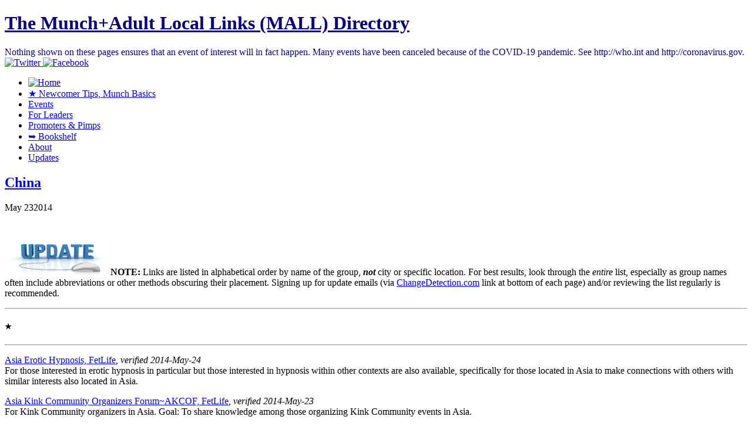

--- FILE ---
content_type: text/html; charset=UTF-8
request_url: https://findamunch.com/category/locations/china/
body_size: 51423
content:
<!DOCTYPE html>
<!--[if IE 6]> <html id="ie6" lang="en-US"> <![endif]-->
<!--[if IE 7]> <html id="ie7" lang="en-US"> <![endif]-->
<!--[if IE 8]> <html id="ie8" lang="en-US"> <![endif]-->
<!--[if !(IE 6) | !(IE 7) | !(IE 8)]><!--> <html lang="en-US"> <!--<![endif]-->

<head>
	<meta charset="UTF-8" />
	<link rel="pingback" href="https://findamunch.com/xmlrpc.php" />

<meta name="viewport" content="width=device-width, initial-scale=1.0,minimum-scale=1,maximum-scale=1,user-scalable=no">
<meta http-equiv="X-UA-Compatible" content="IE=edge,chrome=1">
<meta name="HandheldFriendly" content="true">
<link rel='shortcut icon' href='http://findamunch.com/favicon.ico' />
	<!--[if lt IE 9]>
	<script src="https://findamunch.com/wp-content/themes/suffusion/scripts/html5.js" type="text/javascript"></script>
	<![endif]-->
<title>China &#8211; The Munch+Adult Local Links (MALL) Directory</title>
<link rel='dns-prefetch' href='//s0.wp.com' />
<link rel='dns-prefetch' href='//secure.gravatar.com' />
<link rel='dns-prefetch' href='//s.w.org' />
<link rel="alternate" type="application/rss+xml" title="The Munch+Adult Local Links (MALL) Directory &raquo; Feed" href="https://findamunch.com/feed/" />
<link rel="alternate" type="application/rss+xml" title="The Munch+Adult Local Links (MALL) Directory &raquo; Comments Feed" href="https://findamunch.com/comments/feed/" />
<link rel="alternate" type="application/rss+xml" title="The Munch+Adult Local Links (MALL) Directory &raquo; China Category Feed" href="https://findamunch.com/category/locations/china/feed/" />
		<script type="text/javascript">
			window._wpemojiSettings = {"baseUrl":"https:\/\/s.w.org\/images\/core\/emoji\/12.0.0-1\/72x72\/","ext":".png","svgUrl":"https:\/\/s.w.org\/images\/core\/emoji\/12.0.0-1\/svg\/","svgExt":".svg","source":{"concatemoji":"https:\/\/findamunch.com\/wp-includes\/js\/wp-emoji-release.min.js?ver=5.3.20"}};
			!function(e,a,t){var n,r,o,i=a.createElement("canvas"),p=i.getContext&&i.getContext("2d");function s(e,t){var a=String.fromCharCode;p.clearRect(0,0,i.width,i.height),p.fillText(a.apply(this,e),0,0);e=i.toDataURL();return p.clearRect(0,0,i.width,i.height),p.fillText(a.apply(this,t),0,0),e===i.toDataURL()}function c(e){var t=a.createElement("script");t.src=e,t.defer=t.type="text/javascript",a.getElementsByTagName("head")[0].appendChild(t)}for(o=Array("flag","emoji"),t.supports={everything:!0,everythingExceptFlag:!0},r=0;r<o.length;r++)t.supports[o[r]]=function(e){if(!p||!p.fillText)return!1;switch(p.textBaseline="top",p.font="600 32px Arial",e){case"flag":return s([127987,65039,8205,9895,65039],[127987,65039,8203,9895,65039])?!1:!s([55356,56826,55356,56819],[55356,56826,8203,55356,56819])&&!s([55356,57332,56128,56423,56128,56418,56128,56421,56128,56430,56128,56423,56128,56447],[55356,57332,8203,56128,56423,8203,56128,56418,8203,56128,56421,8203,56128,56430,8203,56128,56423,8203,56128,56447]);case"emoji":return!s([55357,56424,55356,57342,8205,55358,56605,8205,55357,56424,55356,57340],[55357,56424,55356,57342,8203,55358,56605,8203,55357,56424,55356,57340])}return!1}(o[r]),t.supports.everything=t.supports.everything&&t.supports[o[r]],"flag"!==o[r]&&(t.supports.everythingExceptFlag=t.supports.everythingExceptFlag&&t.supports[o[r]]);t.supports.everythingExceptFlag=t.supports.everythingExceptFlag&&!t.supports.flag,t.DOMReady=!1,t.readyCallback=function(){t.DOMReady=!0},t.supports.everything||(n=function(){t.readyCallback()},a.addEventListener?(a.addEventListener("DOMContentLoaded",n,!1),e.addEventListener("load",n,!1)):(e.attachEvent("onload",n),a.attachEvent("onreadystatechange",function(){"complete"===a.readyState&&t.readyCallback()})),(n=t.source||{}).concatemoji?c(n.concatemoji):n.wpemoji&&n.twemoji&&(c(n.twemoji),c(n.wpemoji)))}(window,document,window._wpemojiSettings);
		</script>
		<style type="text/css">
img.wp-smiley,
img.emoji {
	display: inline !important;
	border: none !important;
	box-shadow: none !important;
	height: 1em !important;
	width: 1em !important;
	margin: 0 .07em !important;
	vertical-align: -0.1em !important;
	background: none !important;
	padding: 0 !important;
}
</style>
	<link rel='stylesheet' id='wp-block-library-css'  href='https://findamunch.com/wp-includes/css/dist/block-library/style.min.css?ver=5.3.20' type='text/css' media='all' />
<link rel='stylesheet' id='suffusion-theme-css'  href='https://findamunch.com/wp-content/themes/suffusion/style.css?ver=4.4.9' type='text/css' media='all' />
<link rel='stylesheet' id='suffusion-theme-skin-1-css'  href='https://findamunch.com/wp-content/themes/suffusion/skins/light-theme-royal-blue/skin.css?ver=4.4.9' type='text/css' media='all' />
<!--[if !IE]>--><link rel='stylesheet' id='suffusion-rounded-css'  href='https://findamunch.com/wp-content/themes/suffusion/rounded-corners.css?ver=4.4.9' type='text/css' media='all' />
<!--<![endif]-->
<!--[if gt IE 8]><link rel='stylesheet' id='suffusion-rounded-css'  href='https://findamunch.com/wp-content/themes/suffusion/rounded-corners.css?ver=4.4.9' type='text/css' media='all' />
<![endif]-->
<!--[if lt IE 8]><link rel='stylesheet' id='suffusion-ie-css'  href='https://findamunch.com/wp-content/themes/suffusion/ie-fix.css?ver=4.4.9' type='text/css' media='all' />
<![endif]-->
<link rel='stylesheet' id='suffusion-generated-css'  href='http://findamunch.com/wp-content/uploads/suffusion/custom-styles.css?ver=4.4.9' type='text/css' media='all' />
<link rel='stylesheet' id='open-sans-css'  href='https://fonts.googleapis.com/css?family=Open+Sans%3A300italic%2C400italic%2C600italic%2C300%2C400%2C600&#038;subset=latin%2Clatin-ext&#038;display=fallback&#038;ver=5.3.20' type='text/css' media='all' />
<link rel='stylesheet' id='jetpack_css-css'  href='https://findamunch.com/wp-content/plugins/jetpack/css/jetpack.css?ver=8.0' type='text/css' media='all' />
<script type='text/javascript' src='https://findamunch.com/wp-includes/js/jquery/jquery.js?ver=1.12.4-wp'></script>
<script type='text/javascript' src='https://findamunch.com/wp-includes/js/jquery/jquery-migrate.min.js?ver=1.4.1'></script>
<script type='text/javascript'>
/* <![CDATA[ */
var Suffusion_JS = {"wrapper_width_type_page_template_1l_sidebar_php":"fixed","wrapper_max_width_page_template_1l_sidebar_php":"1200","wrapper_min_width_page_template_1l_sidebar_php":"600","wrapper_orig_width_page_template_1l_sidebar_php":"75","wrapper_width_type_page_template_1r_sidebar_php":"fixed","wrapper_max_width_page_template_1r_sidebar_php":"1200","wrapper_min_width_page_template_1r_sidebar_php":"600","wrapper_orig_width_page_template_1r_sidebar_php":"75","wrapper_width_type_page_template_1l1r_sidebar_php":"fixed","wrapper_max_width_page_template_1l1r_sidebar_php":"1200","wrapper_min_width_page_template_1l1r_sidebar_php":"600","wrapper_orig_width_page_template_1l1r_sidebar_php":"75","wrapper_width_type_page_template_2l_sidebars_php":"fixed","wrapper_max_width_page_template_2l_sidebars_php":"1200","wrapper_min_width_page_template_2l_sidebars_php":"600","wrapper_orig_width_page_template_2l_sidebars_php":"75","wrapper_width_type_page_template_2r_sidebars_php":"fixed","wrapper_max_width_page_template_2r_sidebars_php":"1200","wrapper_min_width_page_template_2r_sidebars_php":"600","wrapper_orig_width_page_template_2r_sidebars_php":"75","wrapper_width_type":"fixed","wrapper_max_width":"1200","wrapper_min_width":"600","wrapper_orig_width":"75","wrapper_width_type_page_template_no_sidebars_php":"fixed","wrapper_max_width_page_template_no_sidebars_php":"1200","wrapper_min_width_page_template_no_sidebars_php":"600","wrapper_orig_width_page_template_no_sidebars_php":"75","suf_featured_interval":"4000","suf_featured_transition_speed":"1000","suf_featured_fx":"fade","suf_featured_pause":"Pause","suf_featured_resume":"Resume","suf_featured_sync":"0","suf_featured_pager_style":"numbers","suf_nav_delay":"500","suf_nav_effect":"fade","suf_navt_delay":"500","suf_navt_effect":"none","suf_jq_masonry_enabled":"disabled","suf_fix_aspect_ratio":"preserve","suf_show_drop_caps":""};
/* ]]> */
</script>
<script type='text/javascript' src='https://findamunch.com/wp-content/themes/suffusion/scripts/suffusion.js?ver=4.4.9'></script>
<script type='text/javascript' src='https://findamunch.com/wp-content/plugins/jetpack/_inc/build/postmessage.min.js?ver=8.0'></script>
<script type='text/javascript' src='https://findamunch.com/wp-content/plugins/jetpack/_inc/build/jquery.jetpack-resize.min.js?ver=8.0'></script>
<link rel='https://api.w.org/' href='https://findamunch.com/wp-json/' />
<link rel="EditURI" type="application/rsd+xml" title="RSD" href="https://findamunch.com/xmlrpc.php?rsd" />
<link rel="wlwmanifest" type="application/wlwmanifest+xml" href="https://findamunch.com/wp-includes/wlwmanifest.xml" /> 

<link rel='dns-prefetch' href='//v0.wordpress.com'/>
<link rel='dns-prefetch' href='//jetpack.wordpress.com'/>
<link rel='dns-prefetch' href='//s0.wp.com'/>
<link rel='dns-prefetch' href='//s1.wp.com'/>
<link rel='dns-prefetch' href='//s2.wp.com'/>
<link rel='dns-prefetch' href='//public-api.wordpress.com'/>
<link rel='dns-prefetch' href='//0.gravatar.com'/>
<link rel='dns-prefetch' href='//1.gravatar.com'/>
<link rel='dns-prefetch' href='//2.gravatar.com'/>
<link rel='dns-prefetch' href='//widgets.wp.com'/>
<!-- Start Additional Feeds -->
<!-- End Additional Feeds -->
<style type="text/css">
		.custom-header .blogtitle a,
	.custom-header .description {
		color: #080080;
	}
	</style>
<!-- location header -->
</head>

<body class="archive category category-china category-560 light-theme-royal-blue suffusion-custom preset-1000px device-desktop">
    				<div id="wrapper" class="fix">
					<div id="header-container" class="custom-header fix">
					<header id="header" class="fix">
			<h1 class="blogtitle right"><a href="https://findamunch.com">The Munch+Adult Local Links (MALL) Directory</a></h1>
		<div class="description right">Nothing shown on these pages ensures that an event of interest will in fact happen. Many events have been canceled because of the COVID-19 pandemic. See http://who.int and http://coronavirus.gov.</div>
    </header><!-- /header -->
 	<nav id="nav" class="tab fix">
		<div class='col-control left'>
	<!-- right-header-widgets -->
	<div id="right-header-widgets" class="warea">
	<!-- widget start --><div id="suf-subscription-2" class="widget-suf-subscription">    <div class='fix'>
        <a href="http://twitter.com/FindaMunch" class="follow-icon-and-tag" title="Twitter" >
            <img src="https://findamunch.com/wp-content/themes/suffusion/images/follow/Twitter-08.png" alt="Twitter" style='width: 32px; height: 32px;' />
        </a>
        <a href="https://www.facebook.com/FindaMunch" class="follow-icon-and-tag" title="Facebook" >
            <img src="https://findamunch.com/wp-content/themes/suffusion/images/follow/Facebook-04.png" alt="Facebook" style='width: 32px; height: 32px;' />
        </a>
    </div>
</div><!-- widget end -->	</div>
	<!-- /right-header-widgets -->
<ul class='sf-menu'>

					<li ><a href='https://findamunch.com'><img src='https://findamunch.com/wp-content/themes/suffusion/images/home-light.png' alt='Home' class='home-icon'/></a></li><li id="menu-item-1112" class="menu-item menu-item-type-custom menu-item-object-custom menu-item-1112 dd-tab"><a title="What is a munch? How can I be safe? What about FetLife? Parties?" href="http://findamunch.com/newcomer-tip/">★ Newcomer Tips, Munch Basics</a></li>
<li id="menu-item-10737" class="menu-item menu-item-type-post_type menu-item-object-post menu-item-10737 dd-tab"><a title="Events Around The World" href="https://findamunch.com/events/">Events</a></li>
<li id="menu-item-1107" class="menu-item menu-item-type-custom menu-item-object-custom menu-item-1107 dd-tab"><a title="In charge of a group, gathering or event? Learn more here!" href="http://findamunch.com/resources-for-group-leaders/">For Leaders</a></li>
<li id="menu-item-1189" class="menu-item menu-item-type-custom menu-item-object-custom menu-item-1189 dd-tab"><a title="Check out who added links to FindaMunch.com &#8211; groups, blogs, websites, much more!" href="http://findamunch.com/promoters-pimps/">Promoters &#038; Pimps</a></li>
<li id="menu-item-4699" class="menu-item menu-item-type-custom menu-item-object-custom menu-item-4699 dd-tab"><a title="Check out books we&#8217;ve chosen just for you!" href="http://findamunch.com/buy-it-here/">➥ Bookshelf</a></li>
<li id="menu-item-1231" class="menu-item menu-item-type-custom menu-item-object-custom menu-item-1231 dd-tab"><a title="Who/what is FindaMunch.com? Want to exchange links? Need to reach us?" href="http://findamunch.com/about-findamunch-com/">About</a></li>
<li id="menu-item-5922" class="menu-item menu-item-type-post_type menu-item-object-page menu-item-5922 dd-tab"><a href="https://findamunch.com/corrections-updates-new-group/">Updates</a></li>

</ul>
		</div><!-- /col-control -->
	</nav><!-- /nav -->
			</div><!-- //#header-container -->
			<div id="container" class="fix">
				
    <div id="main-col">
      <div id="content" class="hfeed">
	<article class="full-content post-632 post type-post status-publish format-standard hentry category-china category-locations tag-asia tag-bdsm tag-beijing tag-china tag-dungeon tag-fetish tag-guangdong tag-guangzhou tag-huadong tag-kink tag-local tag-munch tag-shanghai category-560-id category-16-id post-seq-1 post-parity-odd meta-position-corners fix" id="post-632">
<header class='post-header title-container fix'>
	<div class="title">
		<h2 class="posttitle"><a href='https://findamunch.com/china/' class='entry-title' rel='bookmark' title='China' >China</a></h2>
		<div class="postdata fix">
			</div><!-- /.postdata -->
		</div><!-- /.title -->
		<div class="date"><span class="month">May</span> <span
			class="day">23</span><span class="year">2014</span></div>
	</header><!-- /.title-container -->
	<span class='post-format-icon'>&nbsp;</span><span class='updated' title='2014-05-23T01:19:36-04:00'></span>	<div class="entry-container fix">
		<div class="entry entry-content fix">
<p><strong><a href="http://findamunch.com/corrections-updates-new-group/" target="_blank"><img class="alignright  wp-image-4879" style="margin-top: 12px; margin-bottom: 0px;" title="CLICK HERE to add, update, delete a group's listing." alt="CLICK HERE to add, update, delete a group's listing." src="http://findamunch.com/wp-content/uploads/2013/11/image_update-member-info1.jpg" width="180" height="60" /></a>NOTE:</strong><a name="tips"></a> Links are listed in alphabetical order by name of the group, <em><strong>not</strong></em> city or specific location. For best results, look through the <em>entire</em> list, especially as group names often include abbreviations or other methods obscuring their placement. Signing up for update emails (via <a href="http://www.changedetection.com/"><span style="text-decoration: underline;">ChangeDetection.com</span></a> link at bottom of each page) and/or reviewing the list regularly is recommended.</p>
<hr />
<h5>★</h5>
<hr />
<p><a href="https://fetlife.com/groups/44272" target="_blank"><u>Asia Erotic Hypnosis, FetLife</u></a><em>, verified 2014-May-24</em><br />
For those interested in erotic hypnosis in particular but those interested in hypnosis within other contexts are also available, specifically for those located in Asia to make connections with others with similar interests also located in Asia.</p>
<p><a href="https://fetlife.com/groups/98411" target="_blank"><u>Asia Kink Community Organizers Forum~AKCOF, FetLife</u></a><em>, verified 2014-May-23</em><br />
For Kink Community organizers in Asia. Goal: To share knowledge among those organizing Kink Community events in Asia.</p>
<p><a href="https://fetlife.com/groups/62842" target="_blank"><u>Asian Cuckoldresses, Hotwives &#038; Slutwives, FetLife</u></a><em>, verified 2014-May-24</em><br />
Discussion and personals group concentrated on dominant women from or originating from; Far East Asia and Pacific Islands. Ads Posted by Women ONLY. Discussions initiated by men and women. Includes all archetypes involved in cuckolding.</p>
<p><a href="https://fetlife.com/groups/62812" target="_blank"><u>Asian Dommes, FetLife</u></a><em>, verified 2014-May-24</em><br />
Discussion and personals group concentrated on dominant women from or originating from; Far East Asia and Pacific Islands.</p>
<p><a href="https://fetlife.com/groups/62813" target="_blank"><u>Asian Women &#8211; Sluts, Switches, subs &#038; slaves, FetLife</u></a><em>, verified 2014-May-24</em><br />
Discussion and personals group concentrated on Switch, submissive and slave women from the Far East and Pacific Islands, and their culturesm or original heritage.</p>
<p><a href="https://fetlife.com/groups/52110" target="_blank"><u>Asians: Afghanistan Bangladesh Bhutan Brunei Burma Cambodia China Hong Kong India Indonesia Japan Kazakhstan Kyrgyzstan Laos Macau Malaysia Mongolia Nepal North Korea Pakistan The Philippines Singapore South Korea Sri Lanka Taiwan Tajikistan Thailand Thai, FetLife</u></a><em>, verified 2014-May-23</em><br />
For all Asians and admirers.</p>
<p><a href="https://fetlife.com/groups/466" target="_blank"><u>bdsmCHINAnetwork, FetLife</u></a><em>, verified 2014-May-23</em><br />
<a href="https://groups.yahoo.com/neo/groups/bdsmCHINAnetwork/info" target="_blank"><u>bdsmCHINAnetwork, Yahoo</u></a><em>, verified 2014-May-23</em><br />
China based BDSM group for all levels of BDSM practitioners.</p>
<p><a href="http://beijingkink.org" target="_blank"><u>Beijing Kink / 北京劲客</u></a><em>, verified 2014-May-23</em><br />
<a href="https://fetlife.com/groups/59828" target="_blank"><u>Beijing Kink / 北京劲客, FetLife</u></a><em>, verified 2014-May-23</em><br />
<a href="https://fetlife.com/users/2002568" target="_blank"><u>Beijing Kink / 北京劲客, FetLife</u></a><em>, verified 2014-May-23</em><br />
Core principles: Communication, Trust, Consent. Hosts Beijing Munch, a meet and greet social gathering for kinky people living in or visiting Beijing, for socializing, sharing knowledge, making friends, and building a healthy kink community.<br />
&#8212; 在北京并喜欢SM？来这小组吧。</p>
<p><a href="https://fetlife.com/groups/35740" target="_blank"><u>Beijing sm lovers network, FetLife</u></a><em>, verified 2014-May-23</em><br />
To meet many friends here.</p>
<p><a href="https://fetlife.com/groups/31136" target="_blank"><u>Cantonese Kinksters, FetLife</u></a><em>, verified 2014-May-23</em><br />
Social group for Cantonese Kinksters from the Sei Yup (Toisaan, YunPing, SanWui, HoiPing), KongMoon, Guangzhou/Kwangchow, Shenzhen, Hong Kong, Hainan Island, Macau, SeiWui, the other locales in or near the province, and Hakka peeps, for Cantonese speakers, friends and family.</p>
<p><a href="https://fetlife.com/groups/42200" target="_blank"><u>China Ex-Pats, FetLife</u></a><em>, verified 2014-May-23</em><br />
For 外国人 (foreigners) in China and those who would like to talk with them.</p>
<p><a href="http://fetlife.com/groups/18430" target="_blank"><u>CHINA FEMDOM &#8211; Chinese Domme and Submissive, FetLife</u></a><em>, verified 2014-May-23</em><br />
For Chinese Mistress and Submissive. So only posts related to FemDom and China or Chinese people are allowed.<br />
&#8212; 假如你是男S然后在这儿贴条找女m你立刻会被拉黑！</p>
<p><a href="https://fetlife.com/groups/68482" target="_blank"><u>China Swingers&#8217; Classifieds, FetLife</u></a><em>, verified 2014-May-23</em><br />
Classifieds for underground swinger couples and singles to place personal ads per region</p>
<p><a href="https://fetlife.com/groups/4704" target="_blank"><u>Chinese Bondage etc., FetLife</u></a><em>, verified 2014-May-23</em><br />
So people who know something about Chinese Bondage and/or are curious to know more can have somewhere to share their interest.</p>
<p><a href="https://fetlife.com/groups/93203" target="_blank"><u>Classified (submissives and Owners Seeking a place to advertise) beijing shanghai china, FetLife</u></a><em>, verified 2014-May-24</em><br />
Classified (submissives and Owners Seeking a place to advertise) beijing shanghai china</p>
<p><a href="https://fetlife.com/groups/62421" target="_blank"><u>Filmmakers in Asia. 在亚洲电影制片人。, FetLife</u></a><em>, verified 2014-May-24</em><br />
For people who love to create movies, videos and films. Share tips on shooting, scoring editing, making your own equipment, the screenplay you&#8217;re working on. Post ads for cast and crew. China, Taiwan, Thailand, Vietnam, Laos, Cambodia, Burma, Philippines, Malaysia, Mongolia, Korea, Japan.<br />
&#8212; 这组是人谁喜欢视频和电影在中国大陆，台湾，泰国，越南，老挝，柬埔寨，缅甸，菲律宾，马来西亚，蒙古，韩国，日本。 它们可以是预算车库电影，独立电影，纠结的电影或性怪癖电影，好莱坞大片电影的任何还挺电影。分享拍摄的技巧，得分编辑，使自己的设备。告诉我们的惊天动地的剧本，你的工作。发布广告演员和工作人员。我们展示您的最新力作。如果你喜欢制作电影，这是给你的。</p>
<p><a href="https://fetlife.com/groups/37356" target="_blank"><u>Guangdong BDSM (广东 BDSM), FetLife</u></a><em>, verified 2014-May-23</em><br />
For people in the Guangdong region of China to discuss BDSM.</p>
<p><a href="https://fetlife.com/groups/117976" target="_blank">Guangzhou Kinksters, FetLife</a><em>, reviewed 2015-Jul-13</em><br />
For Kinksters/Swingers in or near Guangzhou. Dongguan/Foshan/Zhongshan.</p>
<p><a href="https://fetlife.com/groups/4420" target="_blank"><u>Shanghai BDSM, FetLife</u></a><em>, verified 2014-May-23</em><br />
Kinky people from all over the world that get together for Munches, parties, and private get-togethers.</p>
<p><a href="https://fetlife.com/groups/33164" target="_blank"><u>Shanghai Munch, FetLife</u></a><em>, verified 2014-May-23</em><br />
Group and play yard for English Speaking BDSM lovers, the newbies and the experienced are welcome</p>
<p><a href="https://fetlife.com/groups/92269" target="_blank"><u>Shenyang Kink, FetLife</u></a><em>, verified 2014-May-23</em><br />
For people form Liaoning, namely Shenyang, Dalian and so forth, and for those who spend time in these respective places.</p>
<p><a href="https://fetlife.com/groups/59020" target="_blank"><u>Zhejiang SM group for locals, FetLife</u></a><em>, verified 2014-May-23</em><br />
Open to every one living in or visiting Zhejiang province</p>
<address style="text-align: left;">Last updated: July 13, 2015 at 0:47 am</address>
<h4 style="text-align: right;"><strong><a href="# "><u>Go to Top</u></a></strong></h4>
		</div><!--entry -->
	</div><!-- .entry-container -->
<footer class="post-footer postdata fix">
		<span class="tags tax"><span class="icon">&nbsp;</span>Tagged with: <a href="https://findamunch.com/tag/asia/" rel="tag">Asia</a>, <a href="https://findamunch.com/tag/bdsm/" rel="tag">BDSM</a>, <a href="https://findamunch.com/tag/beijing/" rel="tag">Beijing</a>, <a href="https://findamunch.com/tag/china/" rel="tag">China</a>, <a href="https://findamunch.com/tag/dungeon/" rel="tag">dungeon</a>, <a href="https://findamunch.com/tag/fetish/" rel="tag">fetish</a>, <a href="https://findamunch.com/tag/guangdong/" rel="tag">Guangdong</a>, <a href="https://findamunch.com/tag/guangzhou/" rel="tag">Guangzhou</a>, <a href="https://findamunch.com/tag/huadong/" rel="tag">Huadong</a>, <a href="https://findamunch.com/tag/kink/" rel="tag">kink</a>, <a href="https://findamunch.com/tag/local/" rel="tag">local</a>, <a href="https://findamunch.com/tag/munch/" rel="tag">munch</a>, <a href="https://findamunch.com/tag/shanghai/" rel="tag">Shanghai</a></span>
	</footer><!-- .post-footer -->
	</article><!--post -->
      </div><!-- content -->
    </div><!-- main col -->
<div id='sidebar-shell-1' class='sidebar-shell sidebar-shell-right'>
<div class="dbx-group right flattened warea" id="sidebar">
<!--widget start --><aside id="search-2" class="suf-flat-widget search"><h3>SEARCH (use CTRL-F to search inside results for keywords</h3>
<form method="get" class="searchform " action="https://findamunch.com/">
	<input type="text" name="s" class="searchfield"
			value="Search"
			onfocus="if (this.value == 'Search') {this.value = '';}"
			onblur="if (this.value == '') {this.value = 'Search';}"
			/>
	<input type="submit" class="searchsubmit" value="" name="searchsubmit" />
</form>
</aside><!--widget end --><!--widget start --><aside id="categories-3" class="suf-flat-widget widget_categories"><h3>LOCATION: Scroll ↓down↓ to your location (country-state-province-territory)</h3>		<ul>
				<li class="cat-item cat-item-1573"><a href="https://findamunch.com/category/events/" >Events</a>
</li>
	<li class="cat-item cat-item-16 current-cat-parent current-cat-ancestor"><a href="https://findamunch.com/category/locations/">Locations</a>
<ul class='children'>
	<li class="cat-item cat-item-1156"><a href="https://findamunch.com/category/locations/afghanistan/">Afghanistan</a>
</li>
	<li class="cat-item cat-item-1051"><a href="https://findamunch.com/category/locations/africa-non-specific/">Africa (continent) &#8211; Non Specific</a>
</li>
	<li class="cat-item cat-item-979"><a href="https://findamunch.com/category/locations/argentina/">Argentina</a>
</li>
	<li class="cat-item cat-item-693"><a href="https://findamunch.com/category/locations/australia/">Australia</a>
	<ul class='children'>
	<li class="cat-item cat-item-1052"><a href="https://findamunch.com/category/locations/australia/australia-non-specific/">Australia &#8211; Non Specific</a>
</li>
	<li class="cat-item cat-item-443"><a href="https://findamunch.com/category/locations/australia/australian-capital-territory/">Australian Capital Territory (ACT)</a>
</li>
	<li class="cat-item cat-item-445"><a href="https://findamunch.com/category/locations/australia/new-south-wales/">New South Wales (NSW)</a>
</li>
	<li class="cat-item cat-item-451"><a href="https://findamunch.com/category/locations/australia/northern-territory/">Northern Territory (NT)</a>
</li>
	<li class="cat-item cat-item-456"><a href="https://findamunch.com/category/locations/australia/queensland/">Queensland (QLD)</a>
</li>
	<li class="cat-item cat-item-459"><a href="https://findamunch.com/category/locations/australia/south-australia/">South Australia (SA)</a>
</li>
	<li class="cat-item cat-item-460"><a href="https://findamunch.com/category/locations/australia/tasmania/">Tasmania (TAS)</a>
</li>
	<li class="cat-item cat-item-463"><a href="https://findamunch.com/category/locations/australia/victoria/">Victoria (VIC)</a>
</li>
	<li class="cat-item cat-item-465"><a href="https://findamunch.com/category/locations/australia/western-australia/">Western Australia</a>
</li>
	</ul>
</li>
	<li class="cat-item cat-item-466"><a href="https://findamunch.com/category/locations/austria/">Austria</a>
</li>
	<li class="cat-item cat-item-973"><a href="https://findamunch.com/category/locations/bangladesh/">Bangladesh</a>
</li>
	<li class="cat-item cat-item-469"><a href="https://findamunch.com/category/locations/belgium/">Belgium (BE)</a>
</li>
	<li class="cat-item cat-item-1212"><a href="https://findamunch.com/category/locations/belize/">Belize</a>
</li>
	<li class="cat-item cat-item-1157"><a href="https://findamunch.com/category/locations/bhutan/">Bhutan</a>
</li>
	<li class="cat-item cat-item-471"><a href="https://findamunch.com/category/locations/brazil/">Brazil (BR)</a>
</li>
	<li class="cat-item cat-item-1158"><a href="https://findamunch.com/category/locations/brunei/">Brunei</a>
</li>
	<li class="cat-item cat-item-1109"><a href="https://findamunch.com/category/locations/bulgaria/">Bulgaria</a>
</li>
	<li class="cat-item cat-item-1160"><a href="https://findamunch.com/category/locations/cambodia/">Cambodia</a>
</li>
	<li class="cat-item cat-item-475"><a href="https://findamunch.com/category/locations/canada/">Canada (CAN)</a>
	<ul class='children'>
	<li class="cat-item cat-item-473"><a href="https://findamunch.com/category/locations/canada/alberta/">Alberta (AB)</a>
</li>
	<li class="cat-item cat-item-482"><a href="https://findamunch.com/category/locations/canada/british-columbia/">British Columbia (BC)</a>
</li>
	<li class="cat-item cat-item-1053"><a href="https://findamunch.com/category/locations/canada/canada-non-specific/">Canada &#8211; Non Specific</a>
</li>
	<li class="cat-item cat-item-495"><a href="https://findamunch.com/category/locations/canada/manitoba/">Manitoba (MB)</a>
</li>
	<li class="cat-item cat-item-501"><a href="https://findamunch.com/category/locations/canada/new-brunswick/">New Brunswick (NB)</a>
</li>
	<li class="cat-item cat-item-510"><a href="https://findamunch.com/category/locations/canada/newfoundland-labrador/">Newfoundland &amp; Labrador (NL)</a>
</li>
	<li class="cat-item cat-item-514"><a href="https://findamunch.com/category/locations/canada/northwest-territories/">Northwest Territories (NT)</a>
</li>
	<li class="cat-item cat-item-558"><a href="https://findamunch.com/category/locations/canada/nova-scotia/">Nova Scotia (NS)</a>
</li>
	<li class="cat-item cat-item-516"><a href="https://findamunch.com/category/locations/canada/nunavut-and-yukon/">Nunavut and Yukon</a>
</li>
	<li class="cat-item cat-item-533"><a href="https://findamunch.com/category/locations/canada/ontario/">Ontario (ONT)</a>
</li>
	<li class="cat-item cat-item-546"><a href="https://findamunch.com/category/locations/canada/prince-edward-island/">Prince Edward Island (PEI)</a>
</li>
	<li class="cat-item cat-item-551"><a href="https://findamunch.com/category/locations/canada/quebec/">Québec (QC)</a>
</li>
	<li class="cat-item cat-item-555"><a href="https://findamunch.com/category/locations/canada/saskatchewan/">Saskatchewan (SK)</a>
</li>
	</ul>
</li>
	<li class="cat-item cat-item-1057"><a href="https://findamunch.com/category/locations/chile/">Chile</a>
</li>
	<li class="cat-item cat-item-560 current-cat"><a aria-current="page" href="https://findamunch.com/category/locations/china/">China</a>
</li>
	<li class="cat-item cat-item-1062"><a href="https://findamunch.com/category/locations/colombia/">Colombia</a>
</li>
	<li class="cat-item cat-item-570"><a href="https://findamunch.com/category/locations/costa-rica/">Costa Rica</a>
</li>
	<li class="cat-item cat-item-1235"><a href="https://findamunch.com/category/locations/croatia/">Croatia</a>
</li>
	<li class="cat-item cat-item-1117"><a href="https://findamunch.com/category/locations/czech-republic/">Czech Republic</a>
</li>
	<li class="cat-item cat-item-574"><a href="https://findamunch.com/category/locations/denmark-danmark/">Denmark</a>
</li>
	<li class="cat-item cat-item-575"><a href="https://findamunch.com/category/locations/dubai/">Dubai</a>
</li>
	<li class="cat-item cat-item-1282"><a href="https://findamunch.com/category/locations/ecuador/">Ecuador</a>
</li>
	<li class="cat-item cat-item-974"><a href="https://findamunch.com/category/locations/egypt/">Egypt</a>
</li>
	<li class="cat-item cat-item-1216"><a href="https://findamunch.com/category/locations/el-salvador/">El Salvador</a>
</li>
	<li class="cat-item cat-item-1386"><a href="https://findamunch.com/category/locations/estonia-locations/">Estonia</a>
</li>
	<li class="cat-item cat-item-577"><a href="https://findamunch.com/category/locations/europe-non-specific/">Europe &#8211; Non specific</a>
</li>
	<li class="cat-item cat-item-578"><a href="https://findamunch.com/category/locations/finland/">Finland</a>
</li>
	<li class="cat-item cat-item-579"><a href="https://findamunch.com/category/locations/france/">France</a>
</li>
	<li class="cat-item cat-item-582"><a href="https://findamunch.com/category/locations/germany/">Germany</a>
</li>
	<li class="cat-item cat-item-583"><a href="https://findamunch.com/category/locations/greece/">Greece</a>
</li>
	<li class="cat-item cat-item-995"><a href="https://findamunch.com/category/locations/guam/">Guam</a>
</li>
	<li class="cat-item cat-item-1215"><a href="https://findamunch.com/category/locations/guatemala/">Guatemala</a>
</li>
	<li class="cat-item cat-item-1217"><a href="https://findamunch.com/category/locations/honduras/">Honduras</a>
</li>
	<li class="cat-item cat-item-584"><a href="https://findamunch.com/category/locations/hong-kong/">Hong Kong (HK)</a>
</li>
	<li class="cat-item cat-item-587"><a href="https://findamunch.com/category/locations/hungary/">Hungary</a>
</li>
	<li class="cat-item cat-item-1056"><a href="https://findamunch.com/category/locations/iceland/">Iceland</a>
</li>
	<li class="cat-item cat-item-591"><a href="https://findamunch.com/category/locations/india/">India</a>
</li>
	<li class="cat-item cat-item-969"><a href="https://findamunch.com/category/locations/indonesia/">Indonesia</a>
</li>
	<li class="cat-item cat-item-596"><a href="https://findamunch.com/category/locations/ireland/">Ireland</a>
</li>
	<li class="cat-item cat-item-597"><a href="https://findamunch.com/category/locations/israel/">Israel</a>
</li>
	<li class="cat-item cat-item-599"><a href="https://findamunch.com/category/locations/italy/">Italy</a>
</li>
	<li class="cat-item cat-item-602"><a href="https://findamunch.com/category/locations/japan/">Japan</a>
</li>
	<li class="cat-item cat-item-1161"><a href="https://findamunch.com/category/locations/kazakhstan/">Kazakhstan</a>
</li>
	<li class="cat-item cat-item-1054"><a href="https://findamunch.com/category/locations/kenya/">Kenya</a>
</li>
	<li class="cat-item cat-item-605"><a href="https://findamunch.com/category/locations/kuwait/">Kuwait</a>
</li>
	<li class="cat-item cat-item-1162"><a href="https://findamunch.com/category/locations/kyrgyzstan/">Kyrgyzstan</a>
</li>
	<li class="cat-item cat-item-972"><a href="https://findamunch.com/category/locations/laos/">Laos</a>
</li>
	<li class="cat-item cat-item-1570"><a href="https://findamunch.com/category/locations/latvia/">Latvia</a>
</li>
	<li class="cat-item cat-item-1149"><a href="https://findamunch.com/category/locations/lebanon/">Lebanon</a>
</li>
	<li class="cat-item cat-item-1122"><a href="https://findamunch.com/category/locations/liechtenstein/">Liechtenstein</a>
</li>
	<li class="cat-item cat-item-1566"><a href="https://findamunch.com/category/locations/lithuania/">Lithuania</a>
</li>
	<li class="cat-item cat-item-1231"><a href="https://findamunch.com/category/locations/luxembourg/">Luxembourg</a>
</li>
	<li class="cat-item cat-item-1163"><a href="https://findamunch.com/category/locations/macau/">Macau</a>
</li>
	<li class="cat-item cat-item-732"><a href="https://findamunch.com/category/locations/malaysia/">Malaysia</a>
</li>
	<li class="cat-item cat-item-606"><a href="https://findamunch.com/category/locations/mexico/">Mexico</a>
</li>
	<li class="cat-item cat-item-1559"><a href="https://findamunch.com/category/locations/moldova/">Moldova</a>
</li>
	<li class="cat-item cat-item-1164"><a href="https://findamunch.com/category/locations/mongolia/">Mongolia</a>
</li>
	<li class="cat-item cat-item-971"><a href="https://findamunch.com/category/locations/myanmar-burma/">Myanmar (Burma)</a>
</li>
	<li class="cat-item cat-item-1165"><a href="https://findamunch.com/category/locations/nepal/">Nepal</a>
</li>
	<li class="cat-item cat-item-611"><a href="https://findamunch.com/category/locations/netherlands/">Netherlands</a>
</li>
	<li class="cat-item cat-item-567"><a href="https://findamunch.com/category/locations/new-zealand/">New Zealand (NZ)</a>
</li>
	<li class="cat-item cat-item-1218"><a href="https://findamunch.com/category/locations/nicaragua/">Nicaragua</a>
</li>
	<li class="cat-item cat-item-1416"><a href="https://findamunch.com/category/locations/nigeria/">Nigeria</a>
</li>
	<li class="cat-item cat-item-612"><a href="https://findamunch.com/category/locations/norway/">Norway</a>
</li>
	<li class="cat-item cat-item-1167"><a href="https://findamunch.com/category/locations/pakistan/">Pakistan</a>
</li>
	<li class="cat-item cat-item-1060"><a href="https://findamunch.com/category/locations/panama/">Panama</a>
</li>
	<li class="cat-item cat-item-1227"><a href="https://findamunch.com/category/locations/paraguay/">Paraguay</a>
</li>
	<li class="cat-item cat-item-617"><a href="https://findamunch.com/category/locations/peru/">Peru</a>
</li>
	<li class="cat-item cat-item-1058"><a href="https://findamunch.com/category/locations/philippines/">Philippines</a>
</li>
	<li class="cat-item cat-item-682"><a href="https://findamunch.com/category/locations/poland/">Poland</a>
</li>
	<li class="cat-item cat-item-620"><a href="https://findamunch.com/category/locations/portugal/">Portugal</a>
</li>
	<li class="cat-item cat-item-934"><a href="https://findamunch.com/category/locations/puerto-rico/">Puerto Rico (PR)</a>
</li>
	<li class="cat-item cat-item-621"><a href="https://findamunch.com/category/locations/romania/">Romania</a>
</li>
	<li class="cat-item cat-item-978"><a href="https://findamunch.com/category/locations/russia/">Russia</a>
</li>
	<li class="cat-item cat-item-622"><a href="https://findamunch.com/category/locations/singapore/">Singapore</a>
</li>
	<li class="cat-item cat-item-1123"><a href="https://findamunch.com/category/locations/slovakia/">Slovakia</a>
</li>
	<li class="cat-item cat-item-1124"><a href="https://findamunch.com/category/locations/slovenia/">Slovenia</a>
</li>
	<li class="cat-item cat-item-626"><a href="https://findamunch.com/category/locations/south-africa/">South Africa</a>
</li>
	<li class="cat-item cat-item-1166"><a href="https://findamunch.com/category/locations/south-korea/">South Korea</a>
</li>
	<li class="cat-item cat-item-629"><a href="https://findamunch.com/category/locations/spain/">Spain</a>
</li>
	<li class="cat-item cat-item-1168"><a href="https://findamunch.com/category/locations/sri-lanka/">Sri Lanka</a>
</li>
	<li class="cat-item cat-item-631"><a href="https://findamunch.com/category/locations/sweden/">Sweden</a>
</li>
	<li class="cat-item cat-item-633"><a href="https://findamunch.com/category/locations/switzerland/">Switzerland</a>
</li>
	<li class="cat-item cat-item-634"><a href="https://findamunch.com/category/locations/taiwan/">Taiwan</a>
</li>
	<li class="cat-item cat-item-1169"><a href="https://findamunch.com/category/locations/tajikistan/">Tajikistan</a>
</li>
	<li class="cat-item cat-item-636"><a href="https://findamunch.com/category/locations/thailand/">Thailand</a>
</li>
	<li class="cat-item cat-item-638"><a href="https://findamunch.com/category/locations/turkey/">Turkey</a>
</li>
	<li class="cat-item cat-item-1560"><a href="https://findamunch.com/category/locations/ukraine/">Ukraine</a>
</li>
	<li class="cat-item cat-item-678"><a href="https://findamunch.com/category/locations/united-kingdom/">United Kingdom (UK)</a>
	<ul class='children'>
	<li class="cat-item cat-item-1233"><a href="https://findamunch.com/category/locations/united-kingdom/channel-islands/">Channel Islands</a>
</li>
	<li class="cat-item cat-item-660"><a href="https://findamunch.com/category/locations/united-kingdom/england/">England</a>
</li>
	<li class="cat-item cat-item-669"><a href="https://findamunch.com/category/locations/united-kingdom/northern-ireland/">Northern Ireland</a>
</li>
	<li class="cat-item cat-item-671"><a href="https://findamunch.com/category/locations/united-kingdom/scotland/">Scotland</a>
</li>
	<li class="cat-item cat-item-1095"><a href="https://findamunch.com/category/locations/united-kingdom/united-kingdom-non-specific/">United Kingdom &#8211; Non Specific</a>
</li>
	<li class="cat-item cat-item-679"><a href="https://findamunch.com/category/locations/united-kingdom/wales/">Wales</a>
</li>
	</ul>
</li>
	<li class="cat-item cat-item-18"><a href="https://findamunch.com/category/locations/united-states/">United States</a>
	<ul class='children'>
	<li class="cat-item cat-item-57"><a href="https://findamunch.com/category/locations/united-states/alabama/">Alabama (AL)</a>
</li>
	<li class="cat-item cat-item-13"><a href="https://findamunch.com/category/locations/united-states/alaska/">Alaska (AK)</a>
</li>
	<li class="cat-item cat-item-19"><a href="https://findamunch.com/category/locations/united-states/arizona/">Arizona (AZ)</a>
</li>
	<li class="cat-item cat-item-23"><a href="https://findamunch.com/category/locations/united-states/arkansas/">Arkansas (AR)</a>
</li>
	<li class="cat-item cat-item-30"><a href="https://findamunch.com/category/locations/united-states/california/">California (CA)</a>
</li>
	<li class="cat-item cat-item-42"><a href="https://findamunch.com/category/locations/united-states/colorado/">Colorado (CO)</a>
</li>
	<li class="cat-item cat-item-46"><a href="https://findamunch.com/category/locations/united-states/connecticut/">Connecticut (CT)</a>
</li>
	<li class="cat-item cat-item-53"><a href="https://findamunch.com/category/locations/united-states/delaware/">Delaware (DE)</a>
</li>
	<li class="cat-item cat-item-63"><a href="https://findamunch.com/category/locations/united-states/district-of-columbia/">District of Columbia (DC)</a>
</li>
	<li class="cat-item cat-item-66"><a href="https://findamunch.com/category/locations/united-states/florida/">Florida (FL)</a>
</li>
	<li class="cat-item cat-item-82"><a href="https://findamunch.com/category/locations/united-states/georgia/">Georgia (GA)</a>
</li>
	<li class="cat-item cat-item-87"><a href="https://findamunch.com/category/locations/united-states/hawaii/">Hawaii (HI)</a>
</li>
	<li class="cat-item cat-item-94"><a href="https://findamunch.com/category/locations/united-states/idaho/">Idaho (ID)</a>
</li>
	<li class="cat-item cat-item-99"><a href="https://findamunch.com/category/locations/united-states/illinois/">Illinois (IL)</a>
</li>
	<li class="cat-item cat-item-104"><a href="https://findamunch.com/category/locations/united-states/indiana/">Indiana (IN)</a>
</li>
	<li class="cat-item cat-item-110"><a href="https://findamunch.com/category/locations/united-states/iowa/">Iowa (IA)</a>
</li>
	<li class="cat-item cat-item-114"><a href="https://findamunch.com/category/locations/united-states/kansas/">Kansas (KS)</a>
</li>
	<li class="cat-item cat-item-120"><a href="https://findamunch.com/category/locations/united-states/kentucky/">Kentucky (KY)</a>
</li>
	<li class="cat-item cat-item-126"><a href="https://findamunch.com/category/locations/united-states/louisiana/">Louisiana (LA)</a>
</li>
	<li class="cat-item cat-item-133"><a href="https://findamunch.com/category/locations/united-states/maine/">Maine (ME)</a>
</li>
	<li class="cat-item cat-item-141"><a href="https://findamunch.com/category/locations/united-states/maryland/">Maryland (MD)</a>
</li>
	<li class="cat-item cat-item-147"><a href="https://findamunch.com/category/locations/united-states/massachusetts/">Massachusetts (MA)</a>
</li>
	<li class="cat-item cat-item-155"><a href="https://findamunch.com/category/locations/united-states/michigan/">Michigan (MI)</a>
</li>
	<li class="cat-item cat-item-160"><a href="https://findamunch.com/category/locations/united-states/minnesota/">Minnesota (MN)</a>
</li>
	<li class="cat-item cat-item-165"><a href="https://findamunch.com/category/locations/united-states/mississippi/">Mississippi (MS)</a>
</li>
	<li class="cat-item cat-item-170"><a href="https://findamunch.com/category/locations/united-states/missouri/">Missouri (MO)</a>
</li>
	<li class="cat-item cat-item-180"><a href="https://findamunch.com/category/locations/united-states/montana/">Montana (MT)</a>
</li>
	<li class="cat-item cat-item-182"><a href="https://findamunch.com/category/locations/united-states/nebraska/">Nebraska (NE)</a>
</li>
	<li class="cat-item cat-item-186"><a href="https://findamunch.com/category/locations/united-states/nevada/">Nevada (NV)</a>
</li>
	<li class="cat-item cat-item-194"><a href="https://findamunch.com/category/locations/united-states/new-hampshire/">New Hampshire (NH)</a>
</li>
	<li class="cat-item cat-item-200"><a href="https://findamunch.com/category/locations/united-states/new-jersey/">New Jersey (NJ)</a>
</li>
	<li class="cat-item cat-item-207"><a href="https://findamunch.com/category/locations/united-states/new-mexico/">New Mexico (NM)</a>
</li>
	<li class="cat-item cat-item-217"><a href="https://findamunch.com/category/locations/united-states/new-york/">New York (NY)</a>
</li>
	<li class="cat-item cat-item-235"><a href="https://findamunch.com/category/locations/united-states/north-carolina/">North Carolina (NC)</a>
</li>
	<li class="cat-item cat-item-243"><a href="https://findamunch.com/category/locations/united-states/north-dakota/">North Dakota (ND)</a>
</li>
	<li class="cat-item cat-item-256"><a href="https://findamunch.com/category/locations/united-states/ohio/">Ohio (OH)</a>
</li>
	<li class="cat-item cat-item-277"><a href="https://findamunch.com/category/locations/united-states/oklahoma/">Oklahoma (OK)</a>
</li>
	<li class="cat-item cat-item-300"><a href="https://findamunch.com/category/locations/united-states/oregon/">Oregon (OR)</a>
</li>
	<li class="cat-item cat-item-307"><a href="https://findamunch.com/category/locations/united-states/pennsylvania/">Pennsylvania (PA)</a>
</li>
	<li class="cat-item cat-item-318"><a href="https://findamunch.com/category/locations/united-states/rhode-island/">Rhode Island (RI)</a>
</li>
	<li class="cat-item cat-item-328"><a href="https://findamunch.com/category/locations/united-states/south-carolina/">South Carolina (SC)</a>
</li>
	<li class="cat-item cat-item-335"><a href="https://findamunch.com/category/locations/united-states/south-dakota/">South Dakota (SD)</a>
</li>
	<li class="cat-item cat-item-347"><a href="https://findamunch.com/category/locations/united-states/tennessee/">Tennessee (TN)</a>
</li>
	<li class="cat-item cat-item-363"><a href="https://findamunch.com/category/locations/united-states/texas/">Texas (TX)</a>
</li>
	<li class="cat-item cat-item-371"><a href="https://findamunch.com/category/locations/united-states/utah/">Utah (UT)</a>
</li>
	<li class="cat-item cat-item-375"><a href="https://findamunch.com/category/locations/united-states/vermont/">Vermont (VT)</a>
</li>
	<li class="cat-item cat-item-390"><a href="https://findamunch.com/category/locations/united-states/virginia/">Virginia (VA)</a>
</li>
	<li class="cat-item cat-item-409"><a href="https://findamunch.com/category/locations/united-states/washington/">Washington (WA)</a>
</li>
	<li class="cat-item cat-item-418"><a href="https://findamunch.com/category/locations/united-states/west-virginia/">West Virginia (WV)</a>
</li>
	<li class="cat-item cat-item-434"><a href="https://findamunch.com/category/locations/united-states/wisconsin/">Wisconsin (WI)</a>
</li>
	<li class="cat-item cat-item-438"><a href="https://findamunch.com/category/locations/united-states/wyoming/">Wyoming (WY)</a>
</li>
	</ul>
</li>
	<li class="cat-item cat-item-1193"><a href="https://findamunch.com/category/locations/uruguay/">Uruguay</a>
</li>
	<li class="cat-item cat-item-1061"><a href="https://findamunch.com/category/locations/venezuela/">Venezuela</a>
</li>
	<li class="cat-item cat-item-970"><a href="https://findamunch.com/category/locations/vietnam/">Vietnam</a>
</li>
</ul>
</li>
	<li class="cat-item cat-item-56"><a href="https://findamunch.com/category/tips-tricks-for-group-leaders/">Tips &amp; Tricks for Group Leaders</a>
</li>
	<li class="cat-item cat-item-731"><a href="https://findamunch.com/category/tips-for-newcomers/">Tips for Newcomers</a>
</li>
	<li class="cat-item cat-item-1"><a href="https://findamunch.com/category/uncategorized/">Uncategorized</a>
</li>
	<li class="cat-item cat-item-3"><a href="https://findamunch.com/category/writings-by-joy/">Writings by Joy</a>
</li>
	<li class="cat-item cat-item-6"><a href="https://findamunch.com/category/writings-by-others/">Writings by Others</a>
</li>
		</ul>
			</aside><!--widget end --><!--widget start --><aside id="text-10" class="suf-flat-widget widget_text">			<div class="textwidget"><a href="http://info.flagcounter.com/1F1I"><img src="http://s08.flagcounter.com/mini/1F1I/bg_FFFFFF/txt_000000/border_CCCCCC/flags_0/" alt="Free counters!" border="0"></a></div>
		</aside><!--widget end --></div><!--/sidebar -->
</div>
	</div><!-- /container -->

	<!-- horizontal-outer-widgets-2 Widget Area -->
	<div id="horizontal-outer-widgets-2" class="flattened warea fix">
		<!-- widget start --><aside id="text-3" class="suf-flat-widget suf-horizontal-widget suf-widget-1c widget_text"><h3>The Fine Print:</h3>			<div class="textwidget"><p>The descriptions and links contained within are meant for informative purposes only. Group names and descriptions are taken from materials and information available, as of when a link is added or corrections made to updates@FindaMunch.com.</p>
<p>By clicking on any of the above links, you could enter a website that may contain content of an adult nature. These pages are designed for ADULTS only and may include language and reference to materials that some viewers may find offensive. If you are under the age of 18 / legal majority for your jurisdiction, or if such material offends you, or if it is illegal to view such material in your community, please exit now.</p>
<p>FindaMunch.com and associates do not take responsibility for recommending or reviewing events, groups, gatherings or their activities. "Verified" listings confirm a link is "live", not its current activity level. Membership in an online group does not necessarily equate to organization membership. Please verify location, schedule information and other details before planning your participation.</p>
<p>All pages in this website are constantly under revision. Please check back frequently and/or sign up for email updates for the most current information.</p>
</div>
		</aside><!-- widget end -->	</div>
	<!-- /horizontal-outer-widgets-2 -->
		</div><!--/wrapper -->
<footer>
	<div id='page-footer'>
		<div class='col-control'>
		<div id="cred">
		<table>
			<tr>
				<td class="cred-left">© 2006-2017 <a href='http://findamunch.com'>FindaMunch.com</a>
</br>The Munch+Adult Local Link (MALL) Directory</td>
				<td class="cred-center"></td>
				<td class="cred-right"><a href="http://aquoid.com/news/themes/suffusion/">Suffusion theme by Sayontan Sinha</a></td>
			</tr>
		</table>
	</div>
		</div>
	</div>
	</footer>
<!-- 47 queries, 6MB in 0.194 seconds. -->
<!-- location footer -->
	<div style="display:none">
	</div>
<script type='text/javascript' src='https://s0.wp.com/wp-content/js/devicepx-jetpack.js?ver=202603'></script>
<script type='text/javascript' src='https://secure.gravatar.com/js/gprofiles.js?ver=2026Janaa'></script>
<script type='text/javascript'>
/* <![CDATA[ */
var WPGroHo = {"my_hash":""};
/* ]]> */
</script>
<script type='text/javascript' src='https://findamunch.com/wp-content/plugins/jetpack/modules/wpgroho.js?ver=5.3.20'></script>
<script type='text/javascript' src='https://findamunch.com/wp-content/plugins/jetpack/modules/likes/queuehandler.js?ver=8.0'></script>
<script type='text/javascript' src='https://findamunch.com/wp-includes/js/wp-embed.min.js?ver=5.3.20'></script>
<script type='text/javascript' src='https://stats.wp.com/e-202603.js' async='async' defer='defer'></script>
<script type='text/javascript'>
	_stq = window._stq || [];
	_stq.push([ 'view', {v:'ext',j:'1:8.0',blog:'48057168',post:'0',tz:'-5',srv:'findamunch.com'} ]);
	_stq.push([ 'clickTrackerInit', '48057168', '0' ]);
</script>

</body>
</html>
